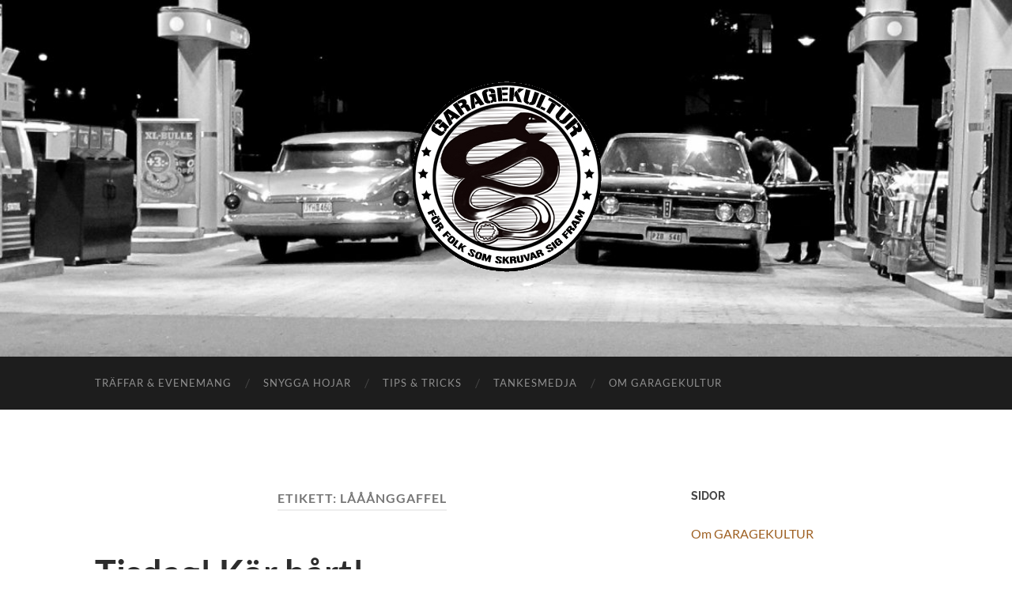

--- FILE ---
content_type: text/html; charset=UTF-8
request_url: https://www.garagekultur.se/tag/laaanggaffel/
body_size: 12554
content:
<!DOCTYPE html>

<html lang="sv-SE">

	<head>

		<meta http-equiv="content-type" content="text/html" charset="UTF-8" />
		<meta name="viewport" content="width=device-width, initial-scale=1.0" >

		<link rel="profile" href="http://gmpg.org/xfn/11">

		<title>lååånggaffel &#8211; Garagekultur</title>
<meta name='robots' content='max-image-preview:large' />
<link rel="alternate" type="application/rss+xml" title="Garagekultur &raquo; Webbflöde" href="https://www.garagekultur.se/feed/" />
<link rel="alternate" type="application/rss+xml" title="Garagekultur &raquo; Kommentarsflöde" href="https://www.garagekultur.se/comments/feed/" />
<link rel="alternate" type="application/rss+xml" title="Garagekultur &raquo; etikettflöde för lååånggaffel" href="https://www.garagekultur.se/tag/laaanggaffel/feed/" />
<style id='wp-img-auto-sizes-contain-inline-css' type='text/css'>
img:is([sizes=auto i],[sizes^="auto," i]){contain-intrinsic-size:3000px 1500px}
/*# sourceURL=wp-img-auto-sizes-contain-inline-css */
</style>
<style id='wp-emoji-styles-inline-css' type='text/css'>

	img.wp-smiley, img.emoji {
		display: inline !important;
		border: none !important;
		box-shadow: none !important;
		height: 1em !important;
		width: 1em !important;
		margin: 0 0.07em !important;
		vertical-align: -0.1em !important;
		background: none !important;
		padding: 0 !important;
	}
/*# sourceURL=wp-emoji-styles-inline-css */
</style>
<style id='wp-block-library-inline-css' type='text/css'>
:root{--wp-block-synced-color:#7a00df;--wp-block-synced-color--rgb:122,0,223;--wp-bound-block-color:var(--wp-block-synced-color);--wp-editor-canvas-background:#ddd;--wp-admin-theme-color:#007cba;--wp-admin-theme-color--rgb:0,124,186;--wp-admin-theme-color-darker-10:#006ba1;--wp-admin-theme-color-darker-10--rgb:0,107,160.5;--wp-admin-theme-color-darker-20:#005a87;--wp-admin-theme-color-darker-20--rgb:0,90,135;--wp-admin-border-width-focus:2px}@media (min-resolution:192dpi){:root{--wp-admin-border-width-focus:1.5px}}.wp-element-button{cursor:pointer}:root .has-very-light-gray-background-color{background-color:#eee}:root .has-very-dark-gray-background-color{background-color:#313131}:root .has-very-light-gray-color{color:#eee}:root .has-very-dark-gray-color{color:#313131}:root .has-vivid-green-cyan-to-vivid-cyan-blue-gradient-background{background:linear-gradient(135deg,#00d084,#0693e3)}:root .has-purple-crush-gradient-background{background:linear-gradient(135deg,#34e2e4,#4721fb 50%,#ab1dfe)}:root .has-hazy-dawn-gradient-background{background:linear-gradient(135deg,#faaca8,#dad0ec)}:root .has-subdued-olive-gradient-background{background:linear-gradient(135deg,#fafae1,#67a671)}:root .has-atomic-cream-gradient-background{background:linear-gradient(135deg,#fdd79a,#004a59)}:root .has-nightshade-gradient-background{background:linear-gradient(135deg,#330968,#31cdcf)}:root .has-midnight-gradient-background{background:linear-gradient(135deg,#020381,#2874fc)}:root{--wp--preset--font-size--normal:16px;--wp--preset--font-size--huge:42px}.has-regular-font-size{font-size:1em}.has-larger-font-size{font-size:2.625em}.has-normal-font-size{font-size:var(--wp--preset--font-size--normal)}.has-huge-font-size{font-size:var(--wp--preset--font-size--huge)}.has-text-align-center{text-align:center}.has-text-align-left{text-align:left}.has-text-align-right{text-align:right}.has-fit-text{white-space:nowrap!important}#end-resizable-editor-section{display:none}.aligncenter{clear:both}.items-justified-left{justify-content:flex-start}.items-justified-center{justify-content:center}.items-justified-right{justify-content:flex-end}.items-justified-space-between{justify-content:space-between}.screen-reader-text{border:0;clip-path:inset(50%);height:1px;margin:-1px;overflow:hidden;padding:0;position:absolute;width:1px;word-wrap:normal!important}.screen-reader-text:focus{background-color:#ddd;clip-path:none;color:#444;display:block;font-size:1em;height:auto;left:5px;line-height:normal;padding:15px 23px 14px;text-decoration:none;top:5px;width:auto;z-index:100000}html :where(.has-border-color){border-style:solid}html :where([style*=border-top-color]){border-top-style:solid}html :where([style*=border-right-color]){border-right-style:solid}html :where([style*=border-bottom-color]){border-bottom-style:solid}html :where([style*=border-left-color]){border-left-style:solid}html :where([style*=border-width]){border-style:solid}html :where([style*=border-top-width]){border-top-style:solid}html :where([style*=border-right-width]){border-right-style:solid}html :where([style*=border-bottom-width]){border-bottom-style:solid}html :where([style*=border-left-width]){border-left-style:solid}html :where(img[class*=wp-image-]){height:auto;max-width:100%}:where(figure){margin:0 0 1em}html :where(.is-position-sticky){--wp-admin--admin-bar--position-offset:var(--wp-admin--admin-bar--height,0px)}@media screen and (max-width:600px){html :where(.is-position-sticky){--wp-admin--admin-bar--position-offset:0px}}

/*# sourceURL=wp-block-library-inline-css */
</style><style id='wp-block-image-inline-css' type='text/css'>
.wp-block-image>a,.wp-block-image>figure>a{display:inline-block}.wp-block-image img{box-sizing:border-box;height:auto;max-width:100%;vertical-align:bottom}@media not (prefers-reduced-motion){.wp-block-image img.hide{visibility:hidden}.wp-block-image img.show{animation:show-content-image .4s}}.wp-block-image[style*=border-radius] img,.wp-block-image[style*=border-radius]>a{border-radius:inherit}.wp-block-image.has-custom-border img{box-sizing:border-box}.wp-block-image.aligncenter{text-align:center}.wp-block-image.alignfull>a,.wp-block-image.alignwide>a{width:100%}.wp-block-image.alignfull img,.wp-block-image.alignwide img{height:auto;width:100%}.wp-block-image .aligncenter,.wp-block-image .alignleft,.wp-block-image .alignright,.wp-block-image.aligncenter,.wp-block-image.alignleft,.wp-block-image.alignright{display:table}.wp-block-image .aligncenter>figcaption,.wp-block-image .alignleft>figcaption,.wp-block-image .alignright>figcaption,.wp-block-image.aligncenter>figcaption,.wp-block-image.alignleft>figcaption,.wp-block-image.alignright>figcaption{caption-side:bottom;display:table-caption}.wp-block-image .alignleft{float:left;margin:.5em 1em .5em 0}.wp-block-image .alignright{float:right;margin:.5em 0 .5em 1em}.wp-block-image .aligncenter{margin-left:auto;margin-right:auto}.wp-block-image :where(figcaption){margin-bottom:1em;margin-top:.5em}.wp-block-image.is-style-circle-mask img{border-radius:9999px}@supports ((-webkit-mask-image:none) or (mask-image:none)) or (-webkit-mask-image:none){.wp-block-image.is-style-circle-mask img{border-radius:0;-webkit-mask-image:url('data:image/svg+xml;utf8,<svg viewBox="0 0 100 100" xmlns="http://www.w3.org/2000/svg"><circle cx="50" cy="50" r="50"/></svg>');mask-image:url('data:image/svg+xml;utf8,<svg viewBox="0 0 100 100" xmlns="http://www.w3.org/2000/svg"><circle cx="50" cy="50" r="50"/></svg>');mask-mode:alpha;-webkit-mask-position:center;mask-position:center;-webkit-mask-repeat:no-repeat;mask-repeat:no-repeat;-webkit-mask-size:contain;mask-size:contain}}:root :where(.wp-block-image.is-style-rounded img,.wp-block-image .is-style-rounded img){border-radius:9999px}.wp-block-image figure{margin:0}.wp-lightbox-container{display:flex;flex-direction:column;position:relative}.wp-lightbox-container img{cursor:zoom-in}.wp-lightbox-container img:hover+button{opacity:1}.wp-lightbox-container button{align-items:center;backdrop-filter:blur(16px) saturate(180%);background-color:#5a5a5a40;border:none;border-radius:4px;cursor:zoom-in;display:flex;height:20px;justify-content:center;opacity:0;padding:0;position:absolute;right:16px;text-align:center;top:16px;width:20px;z-index:100}@media not (prefers-reduced-motion){.wp-lightbox-container button{transition:opacity .2s ease}}.wp-lightbox-container button:focus-visible{outline:3px auto #5a5a5a40;outline:3px auto -webkit-focus-ring-color;outline-offset:3px}.wp-lightbox-container button:hover{cursor:pointer;opacity:1}.wp-lightbox-container button:focus{opacity:1}.wp-lightbox-container button:focus,.wp-lightbox-container button:hover,.wp-lightbox-container button:not(:hover):not(:active):not(.has-background){background-color:#5a5a5a40;border:none}.wp-lightbox-overlay{box-sizing:border-box;cursor:zoom-out;height:100vh;left:0;overflow:hidden;position:fixed;top:0;visibility:hidden;width:100%;z-index:100000}.wp-lightbox-overlay .close-button{align-items:center;cursor:pointer;display:flex;justify-content:center;min-height:40px;min-width:40px;padding:0;position:absolute;right:calc(env(safe-area-inset-right) + 16px);top:calc(env(safe-area-inset-top) + 16px);z-index:5000000}.wp-lightbox-overlay .close-button:focus,.wp-lightbox-overlay .close-button:hover,.wp-lightbox-overlay .close-button:not(:hover):not(:active):not(.has-background){background:none;border:none}.wp-lightbox-overlay .lightbox-image-container{height:var(--wp--lightbox-container-height);left:50%;overflow:hidden;position:absolute;top:50%;transform:translate(-50%,-50%);transform-origin:top left;width:var(--wp--lightbox-container-width);z-index:9999999999}.wp-lightbox-overlay .wp-block-image{align-items:center;box-sizing:border-box;display:flex;height:100%;justify-content:center;margin:0;position:relative;transform-origin:0 0;width:100%;z-index:3000000}.wp-lightbox-overlay .wp-block-image img{height:var(--wp--lightbox-image-height);min-height:var(--wp--lightbox-image-height);min-width:var(--wp--lightbox-image-width);width:var(--wp--lightbox-image-width)}.wp-lightbox-overlay .wp-block-image figcaption{display:none}.wp-lightbox-overlay button{background:none;border:none}.wp-lightbox-overlay .scrim{background-color:#fff;height:100%;opacity:.9;position:absolute;width:100%;z-index:2000000}.wp-lightbox-overlay.active{visibility:visible}@media not (prefers-reduced-motion){.wp-lightbox-overlay.active{animation:turn-on-visibility .25s both}.wp-lightbox-overlay.active img{animation:turn-on-visibility .35s both}.wp-lightbox-overlay.show-closing-animation:not(.active){animation:turn-off-visibility .35s both}.wp-lightbox-overlay.show-closing-animation:not(.active) img{animation:turn-off-visibility .25s both}.wp-lightbox-overlay.zoom.active{animation:none;opacity:1;visibility:visible}.wp-lightbox-overlay.zoom.active .lightbox-image-container{animation:lightbox-zoom-in .4s}.wp-lightbox-overlay.zoom.active .lightbox-image-container img{animation:none}.wp-lightbox-overlay.zoom.active .scrim{animation:turn-on-visibility .4s forwards}.wp-lightbox-overlay.zoom.show-closing-animation:not(.active){animation:none}.wp-lightbox-overlay.zoom.show-closing-animation:not(.active) .lightbox-image-container{animation:lightbox-zoom-out .4s}.wp-lightbox-overlay.zoom.show-closing-animation:not(.active) .lightbox-image-container img{animation:none}.wp-lightbox-overlay.zoom.show-closing-animation:not(.active) .scrim{animation:turn-off-visibility .4s forwards}}@keyframes show-content-image{0%{visibility:hidden}99%{visibility:hidden}to{visibility:visible}}@keyframes turn-on-visibility{0%{opacity:0}to{opacity:1}}@keyframes turn-off-visibility{0%{opacity:1;visibility:visible}99%{opacity:0;visibility:visible}to{opacity:0;visibility:hidden}}@keyframes lightbox-zoom-in{0%{transform:translate(calc((-100vw + var(--wp--lightbox-scrollbar-width))/2 + var(--wp--lightbox-initial-left-position)),calc(-50vh + var(--wp--lightbox-initial-top-position))) scale(var(--wp--lightbox-scale))}to{transform:translate(-50%,-50%) scale(1)}}@keyframes lightbox-zoom-out{0%{transform:translate(-50%,-50%) scale(1);visibility:visible}99%{visibility:visible}to{transform:translate(calc((-100vw + var(--wp--lightbox-scrollbar-width))/2 + var(--wp--lightbox-initial-left-position)),calc(-50vh + var(--wp--lightbox-initial-top-position))) scale(var(--wp--lightbox-scale));visibility:hidden}}
/*# sourceURL=https://www.garagekultur.se/wp-includes/blocks/image/style.min.css */
</style>
<style id='wp-block-paragraph-inline-css' type='text/css'>
.is-small-text{font-size:.875em}.is-regular-text{font-size:1em}.is-large-text{font-size:2.25em}.is-larger-text{font-size:3em}.has-drop-cap:not(:focus):first-letter{float:left;font-size:8.4em;font-style:normal;font-weight:100;line-height:.68;margin:.05em .1em 0 0;text-transform:uppercase}body.rtl .has-drop-cap:not(:focus):first-letter{float:none;margin-left:.1em}p.has-drop-cap.has-background{overflow:hidden}:root :where(p.has-background){padding:1.25em 2.375em}:where(p.has-text-color:not(.has-link-color)) a{color:inherit}p.has-text-align-left[style*="writing-mode:vertical-lr"],p.has-text-align-right[style*="writing-mode:vertical-rl"]{rotate:180deg}
/*# sourceURL=https://www.garagekultur.se/wp-includes/blocks/paragraph/style.min.css */
</style>
<style id='global-styles-inline-css' type='text/css'>
:root{--wp--preset--aspect-ratio--square: 1;--wp--preset--aspect-ratio--4-3: 4/3;--wp--preset--aspect-ratio--3-4: 3/4;--wp--preset--aspect-ratio--3-2: 3/2;--wp--preset--aspect-ratio--2-3: 2/3;--wp--preset--aspect-ratio--16-9: 16/9;--wp--preset--aspect-ratio--9-16: 9/16;--wp--preset--color--black: #000000;--wp--preset--color--cyan-bluish-gray: #abb8c3;--wp--preset--color--white: #fff;--wp--preset--color--pale-pink: #f78da7;--wp--preset--color--vivid-red: #cf2e2e;--wp--preset--color--luminous-vivid-orange: #ff6900;--wp--preset--color--luminous-vivid-amber: #fcb900;--wp--preset--color--light-green-cyan: #7bdcb5;--wp--preset--color--vivid-green-cyan: #00d084;--wp--preset--color--pale-cyan-blue: #8ed1fc;--wp--preset--color--vivid-cyan-blue: #0693e3;--wp--preset--color--vivid-purple: #9b51e0;--wp--preset--color--accent: #9e6022;--wp--preset--color--dark-gray: #444;--wp--preset--color--medium-gray: #666;--wp--preset--color--light-gray: #888;--wp--preset--gradient--vivid-cyan-blue-to-vivid-purple: linear-gradient(135deg,rgb(6,147,227) 0%,rgb(155,81,224) 100%);--wp--preset--gradient--light-green-cyan-to-vivid-green-cyan: linear-gradient(135deg,rgb(122,220,180) 0%,rgb(0,208,130) 100%);--wp--preset--gradient--luminous-vivid-amber-to-luminous-vivid-orange: linear-gradient(135deg,rgb(252,185,0) 0%,rgb(255,105,0) 100%);--wp--preset--gradient--luminous-vivid-orange-to-vivid-red: linear-gradient(135deg,rgb(255,105,0) 0%,rgb(207,46,46) 100%);--wp--preset--gradient--very-light-gray-to-cyan-bluish-gray: linear-gradient(135deg,rgb(238,238,238) 0%,rgb(169,184,195) 100%);--wp--preset--gradient--cool-to-warm-spectrum: linear-gradient(135deg,rgb(74,234,220) 0%,rgb(151,120,209) 20%,rgb(207,42,186) 40%,rgb(238,44,130) 60%,rgb(251,105,98) 80%,rgb(254,248,76) 100%);--wp--preset--gradient--blush-light-purple: linear-gradient(135deg,rgb(255,206,236) 0%,rgb(152,150,240) 100%);--wp--preset--gradient--blush-bordeaux: linear-gradient(135deg,rgb(254,205,165) 0%,rgb(254,45,45) 50%,rgb(107,0,62) 100%);--wp--preset--gradient--luminous-dusk: linear-gradient(135deg,rgb(255,203,112) 0%,rgb(199,81,192) 50%,rgb(65,88,208) 100%);--wp--preset--gradient--pale-ocean: linear-gradient(135deg,rgb(255,245,203) 0%,rgb(182,227,212) 50%,rgb(51,167,181) 100%);--wp--preset--gradient--electric-grass: linear-gradient(135deg,rgb(202,248,128) 0%,rgb(113,206,126) 100%);--wp--preset--gradient--midnight: linear-gradient(135deg,rgb(2,3,129) 0%,rgb(40,116,252) 100%);--wp--preset--font-size--small: 16px;--wp--preset--font-size--medium: 20px;--wp--preset--font-size--large: 24px;--wp--preset--font-size--x-large: 42px;--wp--preset--font-size--regular: 19px;--wp--preset--font-size--larger: 32px;--wp--preset--spacing--20: 0.44rem;--wp--preset--spacing--30: 0.67rem;--wp--preset--spacing--40: 1rem;--wp--preset--spacing--50: 1.5rem;--wp--preset--spacing--60: 2.25rem;--wp--preset--spacing--70: 3.38rem;--wp--preset--spacing--80: 5.06rem;--wp--preset--shadow--natural: 6px 6px 9px rgba(0, 0, 0, 0.2);--wp--preset--shadow--deep: 12px 12px 50px rgba(0, 0, 0, 0.4);--wp--preset--shadow--sharp: 6px 6px 0px rgba(0, 0, 0, 0.2);--wp--preset--shadow--outlined: 6px 6px 0px -3px rgb(255, 255, 255), 6px 6px rgb(0, 0, 0);--wp--preset--shadow--crisp: 6px 6px 0px rgb(0, 0, 0);}:where(.is-layout-flex){gap: 0.5em;}:where(.is-layout-grid){gap: 0.5em;}body .is-layout-flex{display: flex;}.is-layout-flex{flex-wrap: wrap;align-items: center;}.is-layout-flex > :is(*, div){margin: 0;}body .is-layout-grid{display: grid;}.is-layout-grid > :is(*, div){margin: 0;}:where(.wp-block-columns.is-layout-flex){gap: 2em;}:where(.wp-block-columns.is-layout-grid){gap: 2em;}:where(.wp-block-post-template.is-layout-flex){gap: 1.25em;}:where(.wp-block-post-template.is-layout-grid){gap: 1.25em;}.has-black-color{color: var(--wp--preset--color--black) !important;}.has-cyan-bluish-gray-color{color: var(--wp--preset--color--cyan-bluish-gray) !important;}.has-white-color{color: var(--wp--preset--color--white) !important;}.has-pale-pink-color{color: var(--wp--preset--color--pale-pink) !important;}.has-vivid-red-color{color: var(--wp--preset--color--vivid-red) !important;}.has-luminous-vivid-orange-color{color: var(--wp--preset--color--luminous-vivid-orange) !important;}.has-luminous-vivid-amber-color{color: var(--wp--preset--color--luminous-vivid-amber) !important;}.has-light-green-cyan-color{color: var(--wp--preset--color--light-green-cyan) !important;}.has-vivid-green-cyan-color{color: var(--wp--preset--color--vivid-green-cyan) !important;}.has-pale-cyan-blue-color{color: var(--wp--preset--color--pale-cyan-blue) !important;}.has-vivid-cyan-blue-color{color: var(--wp--preset--color--vivid-cyan-blue) !important;}.has-vivid-purple-color{color: var(--wp--preset--color--vivid-purple) !important;}.has-black-background-color{background-color: var(--wp--preset--color--black) !important;}.has-cyan-bluish-gray-background-color{background-color: var(--wp--preset--color--cyan-bluish-gray) !important;}.has-white-background-color{background-color: var(--wp--preset--color--white) !important;}.has-pale-pink-background-color{background-color: var(--wp--preset--color--pale-pink) !important;}.has-vivid-red-background-color{background-color: var(--wp--preset--color--vivid-red) !important;}.has-luminous-vivid-orange-background-color{background-color: var(--wp--preset--color--luminous-vivid-orange) !important;}.has-luminous-vivid-amber-background-color{background-color: var(--wp--preset--color--luminous-vivid-amber) !important;}.has-light-green-cyan-background-color{background-color: var(--wp--preset--color--light-green-cyan) !important;}.has-vivid-green-cyan-background-color{background-color: var(--wp--preset--color--vivid-green-cyan) !important;}.has-pale-cyan-blue-background-color{background-color: var(--wp--preset--color--pale-cyan-blue) !important;}.has-vivid-cyan-blue-background-color{background-color: var(--wp--preset--color--vivid-cyan-blue) !important;}.has-vivid-purple-background-color{background-color: var(--wp--preset--color--vivid-purple) !important;}.has-black-border-color{border-color: var(--wp--preset--color--black) !important;}.has-cyan-bluish-gray-border-color{border-color: var(--wp--preset--color--cyan-bluish-gray) !important;}.has-white-border-color{border-color: var(--wp--preset--color--white) !important;}.has-pale-pink-border-color{border-color: var(--wp--preset--color--pale-pink) !important;}.has-vivid-red-border-color{border-color: var(--wp--preset--color--vivid-red) !important;}.has-luminous-vivid-orange-border-color{border-color: var(--wp--preset--color--luminous-vivid-orange) !important;}.has-luminous-vivid-amber-border-color{border-color: var(--wp--preset--color--luminous-vivid-amber) !important;}.has-light-green-cyan-border-color{border-color: var(--wp--preset--color--light-green-cyan) !important;}.has-vivid-green-cyan-border-color{border-color: var(--wp--preset--color--vivid-green-cyan) !important;}.has-pale-cyan-blue-border-color{border-color: var(--wp--preset--color--pale-cyan-blue) !important;}.has-vivid-cyan-blue-border-color{border-color: var(--wp--preset--color--vivid-cyan-blue) !important;}.has-vivid-purple-border-color{border-color: var(--wp--preset--color--vivid-purple) !important;}.has-vivid-cyan-blue-to-vivid-purple-gradient-background{background: var(--wp--preset--gradient--vivid-cyan-blue-to-vivid-purple) !important;}.has-light-green-cyan-to-vivid-green-cyan-gradient-background{background: var(--wp--preset--gradient--light-green-cyan-to-vivid-green-cyan) !important;}.has-luminous-vivid-amber-to-luminous-vivid-orange-gradient-background{background: var(--wp--preset--gradient--luminous-vivid-amber-to-luminous-vivid-orange) !important;}.has-luminous-vivid-orange-to-vivid-red-gradient-background{background: var(--wp--preset--gradient--luminous-vivid-orange-to-vivid-red) !important;}.has-very-light-gray-to-cyan-bluish-gray-gradient-background{background: var(--wp--preset--gradient--very-light-gray-to-cyan-bluish-gray) !important;}.has-cool-to-warm-spectrum-gradient-background{background: var(--wp--preset--gradient--cool-to-warm-spectrum) !important;}.has-blush-light-purple-gradient-background{background: var(--wp--preset--gradient--blush-light-purple) !important;}.has-blush-bordeaux-gradient-background{background: var(--wp--preset--gradient--blush-bordeaux) !important;}.has-luminous-dusk-gradient-background{background: var(--wp--preset--gradient--luminous-dusk) !important;}.has-pale-ocean-gradient-background{background: var(--wp--preset--gradient--pale-ocean) !important;}.has-electric-grass-gradient-background{background: var(--wp--preset--gradient--electric-grass) !important;}.has-midnight-gradient-background{background: var(--wp--preset--gradient--midnight) !important;}.has-small-font-size{font-size: var(--wp--preset--font-size--small) !important;}.has-medium-font-size{font-size: var(--wp--preset--font-size--medium) !important;}.has-large-font-size{font-size: var(--wp--preset--font-size--large) !important;}.has-x-large-font-size{font-size: var(--wp--preset--font-size--x-large) !important;}
/*# sourceURL=global-styles-inline-css */
</style>

<style id='classic-theme-styles-inline-css' type='text/css'>
/*! This file is auto-generated */
.wp-block-button__link{color:#fff;background-color:#32373c;border-radius:9999px;box-shadow:none;text-decoration:none;padding:calc(.667em + 2px) calc(1.333em + 2px);font-size:1.125em}.wp-block-file__button{background:#32373c;color:#fff;text-decoration:none}
/*# sourceURL=/wp-includes/css/classic-themes.min.css */
</style>
<link rel='stylesheet' id='hemingway_googleFonts-css' href='https://www.garagekultur.se/wp-content/themes/hemingway/assets/css/fonts.css' type='text/css' media='all' />
<link rel='stylesheet' id='hemingway_style-css' href='https://www.garagekultur.se/wp-content/themes/hemingway/style.css?ver=2.3.2' type='text/css' media='all' />
<script type="text/javascript" async src="https://www.garagekultur.se/wp-content/plugins/burst-statistics/assets/js/timeme/timeme.min.js?ver=1765360066" id="burst-timeme-js"></script>
<script type="text/javascript" id="burst-js-extra">
/* <![CDATA[ */
var burst = {"tracking":{"isInitialHit":true,"lastUpdateTimestamp":0,"beacon_url":"https://www.garagekultur.se/wp-content/plugins/burst-statistics/endpoint.php","ajaxUrl":"https://www.garagekultur.se/wp-admin/admin-ajax.php"},"options":{"cookieless":0,"pageUrl":"https://www.garagekultur.se/2019/02/19/tisdag-kor-hart/","beacon_enabled":1,"do_not_track":0,"enable_turbo_mode":0,"track_url_change":0,"cookie_retention_days":30,"debug":0},"goals":{"completed":[],"scriptUrl":"https://www.garagekultur.se/wp-content/plugins/burst-statistics/assets/js/build/burst-goals.js?v=1765360065","active":[]},"cache":{"uid":null,"fingerprint":null,"isUserAgent":null,"isDoNotTrack":null,"useCookies":null}};
//# sourceURL=burst-js-extra
/* ]]> */
</script>
<script type="text/javascript" async src="https://www.garagekultur.se/wp-content/plugins/burst-statistics/assets/js/build/burst.min.js?ver=1765360065" id="burst-js"></script>
<script type="text/javascript" src="https://www.garagekultur.se/wp-includes/js/jquery/jquery.min.js?ver=3.7.1" id="jquery-core-js"></script>
<script type="text/javascript" src="https://www.garagekultur.se/wp-includes/js/jquery/jquery-migrate.min.js?ver=3.4.1" id="jquery-migrate-js"></script>
<link rel="https://api.w.org/" href="https://www.garagekultur.se/wp-json/" /><link rel="alternate" title="JSON" type="application/json" href="https://www.garagekultur.se/wp-json/wp/v2/tags/267" /><link rel="EditURI" type="application/rsd+xml" title="RSD" href="https://www.garagekultur.se/xmlrpc.php?rsd" />
<meta name="generator" content="WordPress 6.9" />
<style type="text/css"><!-- Customizer CSS -->::selection { background-color: #9e6022; }.featured-media .sticky-post { background-color: #9e6022; }fieldset legend { background-color: #9e6022; }:root .has-accent-background-color { background-color: #9e6022; }button:hover { background-color: #9e6022; }.button:hover { background-color: #9e6022; }.faux-button:hover { background-color: #9e6022; }a.more-link:hover { background-color: #9e6022; }.wp-block-button__link:hover { background-color: #9e6022; }.is-style-outline .wp-block-button__link.has-accent-color:hover { background-color: #9e6022; }.wp-block-file__button:hover { background-color: #9e6022; }input[type="button"]:hover { background-color: #9e6022; }input[type="reset"]:hover { background-color: #9e6022; }input[type="submit"]:hover { background-color: #9e6022; }.post-tags a:hover { background-color: #9e6022; }.content #respond input[type="submit"]:hover { background-color: #9e6022; }.search-form .search-submit { background-color: #9e6022; }.sidebar .tagcloud a:hover { background-color: #9e6022; }.footer .tagcloud a:hover { background-color: #9e6022; }.is-style-outline .wp-block-button__link.has-accent-color:hover { border-color: #9e6022; }.post-tags a:hover:after { border-right-color: #9e6022; }a { color: #9e6022; }.blog-title a:hover { color: #9e6022; }.blog-menu a:hover { color: #9e6022; }.post-title a:hover { color: #9e6022; }.post-meta a:hover { color: #9e6022; }.blog .format-quote blockquote cite a:hover { color: #9e6022; }:root .has-accent-color { color: #9e6022; }.post-categories a { color: #9e6022; }.post-categories a:hover { color: #9e6022; }.post-nav a:hover { color: #9e6022; }.archive-nav a:hover { color: #9e6022; }.comment-meta-content cite a:hover { color: #9e6022; }.comment-meta-content p a:hover { color: #9e6022; }.comment-actions a:hover { color: #9e6022; }#cancel-comment-reply-link { color: #9e6022; }#cancel-comment-reply-link:hover { color: #9e6022; }.widget-title a { color: #9e6022; }.widget-title a:hover { color: #9e6022; }.widget_text a { color: #9e6022; }.widget_text a:hover { color: #9e6022; }.widget_rss a { color: #9e6022; }.widget_rss a:hover { color: #9e6022; }.widget_archive a { color: #9e6022; }.widget_archive a:hover { color: #9e6022; }.widget_meta a { color: #9e6022; }.widget_meta a:hover { color: #9e6022; }.widget_recent_comments a { color: #9e6022; }.widget_recent_comments a:hover { color: #9e6022; }.widget_pages a { color: #9e6022; }.widget_pages a:hover { color: #9e6022; }.widget_links a { color: #9e6022; }.widget_links a:hover { color: #9e6022; }.widget_recent_entries a { color: #9e6022; }.widget_recent_entries a:hover { color: #9e6022; }.widget_categories a { color: #9e6022; }.widget_categories a:hover { color: #9e6022; }#wp-calendar a { color: #9e6022; }#wp-calendar a:hover { color: #9e6022; }#wp-calendar tfoot a:hover { color: #9e6022; }.wp-calendar-nav a:hover { color: #9e6022; }.widgetmore a { color: #9e6022; }.widgetmore a:hover { color: #9e6022; }</style><!-- /Customizer CSS --><link rel="icon" href="https://www.garagekultur.se/wp-content/uploads/webb-3-logga-2017-100x100.jpg" sizes="32x32" />
<link rel="icon" href="https://www.garagekultur.se/wp-content/uploads/webb-3-logga-2017.jpg" sizes="192x192" />
<link rel="apple-touch-icon" href="https://www.garagekultur.se/wp-content/uploads/webb-3-logga-2017.jpg" />
<meta name="msapplication-TileImage" content="https://www.garagekultur.se/wp-content/uploads/webb-3-logga-2017.jpg" />

	</head>
	
	<body class="archive tag tag-laaanggaffel tag-267 wp-theme-hemingway" data-burst_id="267" data-burst_type="tag">

		
		<a class="skip-link button" href="#site-content">Hoppa till innehållet</a>
	
		<div class="big-wrapper">
	
			<div class="header-cover section bg-dark-light no-padding">

						
				<div class="header section" style="background-image: url( https://www.garagekultur.se/wp-content/uploads/cropped-mack-tidaholm.jpg );">
							
					<div class="header-inner section-inner">
					
												
							<div class="blog-logo">
							
						        <a href="https://www.garagekultur.se/" rel="home">
						        	<img src="http://www.garagekultur.se/wp-content/uploads/webb-4-logga-2019.gif" />
																			<span class="screen-reader-text">Garagekultur</span>
															        </a>
						        
						    </div><!-- .blog-logo -->
					
															
					</div><!-- .header-inner -->
								
				</div><!-- .header -->
			
			</div><!-- .bg-dark -->
			
			<div class="navigation section no-padding bg-dark">
			
				<div class="navigation-inner section-inner group">
				
					<div class="toggle-container section-inner hidden">
			
						<button type="button" class="nav-toggle toggle">
							<div class="bar"></div>
							<div class="bar"></div>
							<div class="bar"></div>
							<span class="screen-reader-text">Slå på/av mobilmeny</span>
						</button>
						
						<button type="button" class="search-toggle toggle">
							<div class="metal"></div>
							<div class="glass"></div>
							<div class="handle"></div>
							<span class="screen-reader-text">Slå på/av sökfält</span>
						</button>
											
					</div><!-- .toggle-container -->
					
					<div class="blog-search hidden">
						<form role="search" method="get" class="search-form" action="https://www.garagekultur.se/">
				<label>
					<span class="screen-reader-text">Sök efter:</span>
					<input type="search" class="search-field" placeholder="Sök …" value="" name="s" />
				</label>
				<input type="submit" class="search-submit" value="Sök" />
			</form>					</div><!-- .blog-search -->
				
					<ul class="blog-menu">
						<li id="menu-item-938" class="menu-item menu-item-type-taxonomy menu-item-object-category menu-item-938"><a href="https://www.garagekultur.se/category/hojtraffar-och-andra-evenemang/">Träffar &amp; Evenemang</a></li>
<li id="menu-item-939" class="menu-item menu-item-type-taxonomy menu-item-object-category menu-item-939"><a href="https://www.garagekultur.se/category/snygga-hojar/">Snygga hojar</a></li>
<li id="menu-item-8159" class="menu-item menu-item-type-taxonomy menu-item-object-category menu-item-8159"><a href="https://www.garagekultur.se/category/tips-tricks/">Tips &amp; Tricks</a></li>
<li id="menu-item-6687" class="menu-item menu-item-type-taxonomy menu-item-object-category menu-item-6687"><a href="https://www.garagekultur.se/category/fria-funderingar/">Tankesmedja</a></li>
<li id="menu-item-6639" class="menu-item menu-item-type-post_type menu-item-object-page menu-item-6639"><a href="https://www.garagekultur.se/om/">Om GARAGEKULTUR</a></li>
					 </ul><!-- .blog-menu -->
					 
					 <ul class="mobile-menu">
					
						<li class="menu-item menu-item-type-taxonomy menu-item-object-category menu-item-938"><a href="https://www.garagekultur.se/category/hojtraffar-och-andra-evenemang/">Träffar &amp; Evenemang</a></li>
<li class="menu-item menu-item-type-taxonomy menu-item-object-category menu-item-939"><a href="https://www.garagekultur.se/category/snygga-hojar/">Snygga hojar</a></li>
<li class="menu-item menu-item-type-taxonomy menu-item-object-category menu-item-8159"><a href="https://www.garagekultur.se/category/tips-tricks/">Tips &amp; Tricks</a></li>
<li class="menu-item menu-item-type-taxonomy menu-item-object-category menu-item-6687"><a href="https://www.garagekultur.se/category/fria-funderingar/">Tankesmedja</a></li>
<li class="menu-item menu-item-type-post_type menu-item-object-page menu-item-6639"><a href="https://www.garagekultur.se/om/">Om GARAGEKULTUR</a></li>
						
					 </ul><!-- .mobile-menu -->
				 
				</div><!-- .navigation-inner -->
				
			</div><!-- .navigation -->
<main class="wrapper section-inner group" id="site-content">

	<div class="content left">
		
		<div class="posts">

			
				<header class="archive-header">

											<h1 class="archive-title">Etikett: <span>lååånggaffel</span></h1>
					
										
				</header><!-- .archive-header -->

				<article id="post-6609" class="post-6609 post type-post status-publish format-standard hentry category-drommar category-garagebocker category-stilguide tag-carolyn-jones tag-chopper tag-chopper-special tag-highway-to-hell tag-laaanggaffel tag-morticia-addams post-preview">

	<div class="post-header">

		
					
				<h2 class="post-title entry-title">
											<a href="https://www.garagekultur.se/2019/02/19/tisdag-kor-hart/" rel="bookmark">Tisdag! Kör hårt!</a>
									</h2>

							
			<div class="post-meta">
			
				<span class="post-date"><a href="https://www.garagekultur.se/2019/02/19/tisdag-kor-hart/">19 februari 2019</a></span>
				
				<span class="date-sep"> / </span>
					
				<span class="post-author"><a href="https://www.garagekultur.se/author/happytriumph/" title="Inlägg av Janne" rel="author">Janne</a></span>

								
														
			</div><!-- .post-meta -->

					
	</div><!-- .post-header -->
																					
	<div class="post-content entry-content">
	
		
<figure class="wp-block-image"><img fetchpriority="high" decoding="async" width="480" height="640" src="http://www.garagekultur.se/wp-content/uploads/morticia-addams-chopper.jpg" alt="" class="wp-image-6610" srcset="https://www.garagekultur.se/wp-content/uploads/morticia-addams-chopper.jpg 480w, https://www.garagekultur.se/wp-content/uploads/morticia-addams-chopper-225x300.jpg 225w" sizes="(max-width: 480px) 100vw, 480px" /></figure>



<p>Tisdagskvällar är lika med meckarkvällar. Det har blivit omslag i vädret. Plusgrader. Takdropp. Snön smälter redan. Det är dags att hoppa ur soffan, slänga TV-guiden från 1964, även om den har ett gudomligt fint omslag, och sätta fart mot garaget. Där står det en Triumph Chopper från 1964, som kräver att bli ompysslad, älskad och omsorgsfullt vårdad.</p>



<p>Fast med tanke på att han inte vill släppa taget om en del fastrostade bultar, kan han riskera att hamna i en vårdkö. Det har jag hotat med iallafall. vi får se om det tar skruv och han tar reson.</p>



<p></p>
							
	</div><!-- .post-content -->
				
	
</article><!-- .post -->
		</div><!-- .posts -->
		
					
	</div><!-- .content.left -->
		
	
	<div class="sidebar right" role="complementary">
		<div id="pages-5" class="widget widget_pages"><div class="widget-content"><h3 class="widget-title">Sidor</h3>
			<ul>
				<li class="page_item page-item-79"><a href="https://www.garagekultur.se/om/">Om GARAGEKULTUR</a></li>
			</ul>

			</div></div>
		<div id="recent-posts-4" class="widget widget_recent_entries"><div class="widget-content">
		<h3 class="widget-title">Senaste inläggen</h3>
		<ul>
											<li>
					<a href="https://www.garagekultur.se/2025/11/25/dags-att-styra-upp/">Dags att styra upp</a>
									</li>
											<li>
					<a href="https://www.garagekultur.se/2025/11/16/ful-men-kul/">Ful men kul</a>
									</li>
											<li>
					<a href="https://www.garagekultur.se/2025/11/14/pa-sparet-pa-taget/">På Spåret &#8211; På Tåget</a>
									</li>
											<li>
					<a href="https://www.garagekultur.se/2025/11/04/aka-tunnelbana/">Åka tunnelbana</a>
									</li>
											<li>
					<a href="https://www.garagekultur.se/2025/08/25/det-ljuva-depalivet/">Det ljuva depålivet</a>
									</li>
					</ul>

		</div></div><div id="categories-259890292" class="widget widget_categories"><div class="widget-content"><h3 class="widget-title">Kategorier</h3><form action="https://www.garagekultur.se" method="get"><label class="screen-reader-text" for="cat">Kategorier</label><select  name='cat' id='cat' class='postform'>
	<option value='-1'>Välj kategori</option>
	<option class="level-0" value="157">Åsiktsregistrering&nbsp;&nbsp;(18)</option>
	<option class="level-0" value="114">Äventyrshoj&nbsp;&nbsp;(56)</option>
	<option class="level-0" value="209">Drömmar&nbsp;&nbsp;(18)</option>
	<option class="level-0" value="156">Dumheter&nbsp;&nbsp;(1)</option>
	<option class="level-0" value="216">Ekonomisk teori&nbsp;&nbsp;(6)</option>
	<option class="level-0" value="8">Garageböcker&nbsp;&nbsp;(17)</option>
	<option class="level-0" value="83">Garagemode&nbsp;&nbsp;(12)</option>
	<option class="level-0" value="19">Garagemusik&nbsp;&nbsp;(12)</option>
	<option class="level-0" value="30">Hemma i andras garage&nbsp;&nbsp;(23)</option>
	<option class="level-0" value="194">Hojtur&nbsp;&nbsp;(19)</option>
	<option class="level-0" value="214">Hoppsan&nbsp;&nbsp;(7)</option>
	<option class="level-0" value="158">Konspirationsteorier&nbsp;&nbsp;(5)</option>
	<option class="level-0" value="386">Konst&nbsp;&nbsp;(2)</option>
	<option class="level-0" value="7">Kustom Kars&nbsp;&nbsp;(4)</option>
	<option class="level-0" value="210">Längtan&nbsp;&nbsp;(10)</option>
	<option class="level-0" value="122">Läsarnas hojar&nbsp;&nbsp;(10)</option>
	<option class="level-0" value="117">Mat &amp; Dryck&nbsp;&nbsp;(18)</option>
	<option class="level-0" value="376">Motstånd&nbsp;&nbsp;(4)</option>
	<option class="level-0" value="212">Nostalgitripp&nbsp;&nbsp;(6)</option>
	<option class="level-0" value="18">Projekthoj BSA B33&nbsp;&nbsp;(13)</option>
	<option class="level-0" value="10">Racing&nbsp;&nbsp;(16)</option>
	<option class="level-0" value="58">Resor&nbsp;&nbsp;(28)</option>
	<option class="level-0" value="5">Roadmovies&nbsp;&nbsp;(13)</option>
	<option class="level-0" value="38">Roliga skyltar&nbsp;&nbsp;(4)</option>
	<option class="level-0" value="213">Säkerhet på väg&nbsp;&nbsp;(2)</option>
	<option class="level-0" value="152">Skräck&nbsp;&nbsp;(5)</option>
	<option class="level-0" value="9">Snygga hojar&nbsp;&nbsp;(86)</option>
	<option class="level-0" value="14">Stilguide&nbsp;&nbsp;(82)</option>
	<option class="level-0" value="37">Tankesmedja&nbsp;&nbsp;(162)</option>
	<option class="level-0" value="71">Tävling&nbsp;&nbsp;(1)</option>
	<option class="level-0" value="211">Till Salu&nbsp;&nbsp;(1)</option>
	<option class="level-0" value="31">Tips &amp; Tricks&nbsp;&nbsp;(81)</option>
	<option class="level-0" value="6">Träffar &amp; Evenemang&nbsp;&nbsp;(177)</option>
	<option class="level-0" value="204">Triumph Chopper&nbsp;&nbsp;(41)</option>
	<option class="level-0" value="219">Trivsel&nbsp;&nbsp;(63)</option>
	<option class="level-0" value="1">Uncategorized&nbsp;&nbsp;(11)</option>
	<option class="level-0" value="66">Video&nbsp;&nbsp;(26)</option>
</select>
</form><script type="text/javascript">
/* <![CDATA[ */

( ( dropdownId ) => {
	const dropdown = document.getElementById( dropdownId );
	function onSelectChange() {
		setTimeout( () => {
			if ( 'escape' === dropdown.dataset.lastkey ) {
				return;
			}
			if ( dropdown.value && parseInt( dropdown.value ) > 0 && dropdown instanceof HTMLSelectElement ) {
				dropdown.parentElement.submit();
			}
		}, 250 );
	}
	function onKeyUp( event ) {
		if ( 'Escape' === event.key ) {
			dropdown.dataset.lastkey = 'escape';
		} else {
			delete dropdown.dataset.lastkey;
		}
	}
	function onClick() {
		delete dropdown.dataset.lastkey;
	}
	dropdown.addEventListener( 'keyup', onKeyUp );
	dropdown.addEventListener( 'click', onClick );
	dropdown.addEventListener( 'change', onSelectChange );
})( "cat" );

//# sourceURL=WP_Widget_Categories%3A%3Awidget
/* ]]> */
</script>
</div></div><div id="search-3" class="widget widget_search"><div class="widget-content"><form role="search" method="get" class="search-form" action="https://www.garagekultur.se/">
				<label>
					<span class="screen-reader-text">Sök efter:</span>
					<input type="search" class="search-field" placeholder="Sök …" value="" name="s" />
				</label>
				<input type="submit" class="search-submit" value="Sök" />
			</form></div></div><div id="archives-3" class="widget widget_archive"><div class="widget-content"><h3 class="widget-title">Äldre inlägg</h3>
			<ul>
					<li><a href='https://www.garagekultur.se/2025/11/'>november 2025</a>&nbsp;(4)</li>
	<li><a href='https://www.garagekultur.se/2025/08/'>augusti 2025</a>&nbsp;(2)</li>
	<li><a href='https://www.garagekultur.se/2025/07/'>juli 2025</a>&nbsp;(3)</li>
	<li><a href='https://www.garagekultur.se/2025/06/'>juni 2025</a>&nbsp;(2)</li>
	<li><a href='https://www.garagekultur.se/2025/05/'>maj 2025</a>&nbsp;(3)</li>
	<li><a href='https://www.garagekultur.se/2025/04/'>april 2025</a>&nbsp;(3)</li>
	<li><a href='https://www.garagekultur.se/2025/03/'>mars 2025</a>&nbsp;(5)</li>
	<li><a href='https://www.garagekultur.se/2025/02/'>februari 2025</a>&nbsp;(4)</li>
	<li><a href='https://www.garagekultur.se/2025/01/'>januari 2025</a>&nbsp;(5)</li>
	<li><a href='https://www.garagekultur.se/2024/12/'>december 2024</a>&nbsp;(4)</li>
	<li><a href='https://www.garagekultur.se/2024/11/'>november 2024</a>&nbsp;(4)</li>
	<li><a href='https://www.garagekultur.se/2024/10/'>oktober 2024</a>&nbsp;(5)</li>
	<li><a href='https://www.garagekultur.se/2024/08/'>augusti 2024</a>&nbsp;(1)</li>
	<li><a href='https://www.garagekultur.se/2024/07/'>juli 2024</a>&nbsp;(4)</li>
	<li><a href='https://www.garagekultur.se/2024/06/'>juni 2024</a>&nbsp;(2)</li>
	<li><a href='https://www.garagekultur.se/2024/05/'>maj 2024</a>&nbsp;(1)</li>
	<li><a href='https://www.garagekultur.se/2024/04/'>april 2024</a>&nbsp;(3)</li>
	<li><a href='https://www.garagekultur.se/2024/03/'>mars 2024</a>&nbsp;(7)</li>
	<li><a href='https://www.garagekultur.se/2024/02/'>februari 2024</a>&nbsp;(3)</li>
	<li><a href='https://www.garagekultur.se/2024/01/'>januari 2024</a>&nbsp;(6)</li>
	<li><a href='https://www.garagekultur.se/2023/12/'>december 2023</a>&nbsp;(3)</li>
	<li><a href='https://www.garagekultur.se/2023/11/'>november 2023</a>&nbsp;(2)</li>
	<li><a href='https://www.garagekultur.se/2023/10/'>oktober 2023</a>&nbsp;(3)</li>
	<li><a href='https://www.garagekultur.se/2023/09/'>september 2023</a>&nbsp;(2)</li>
	<li><a href='https://www.garagekultur.se/2023/07/'>juli 2023</a>&nbsp;(2)</li>
	<li><a href='https://www.garagekultur.se/2023/05/'>maj 2023</a>&nbsp;(1)</li>
	<li><a href='https://www.garagekultur.se/2023/04/'>april 2023</a>&nbsp;(4)</li>
	<li><a href='https://www.garagekultur.se/2023/03/'>mars 2023</a>&nbsp;(3)</li>
	<li><a href='https://www.garagekultur.se/2023/02/'>februari 2023</a>&nbsp;(2)</li>
	<li><a href='https://www.garagekultur.se/2023/01/'>januari 2023</a>&nbsp;(2)</li>
	<li><a href='https://www.garagekultur.se/2022/11/'>november 2022</a>&nbsp;(3)</li>
	<li><a href='https://www.garagekultur.se/2022/10/'>oktober 2022</a>&nbsp;(2)</li>
	<li><a href='https://www.garagekultur.se/2022/07/'>juli 2022</a>&nbsp;(5)</li>
	<li><a href='https://www.garagekultur.se/2022/06/'>juni 2022</a>&nbsp;(1)</li>
	<li><a href='https://www.garagekultur.se/2022/05/'>maj 2022</a>&nbsp;(1)</li>
	<li><a href='https://www.garagekultur.se/2022/04/'>april 2022</a>&nbsp;(3)</li>
	<li><a href='https://www.garagekultur.se/2022/03/'>mars 2022</a>&nbsp;(1)</li>
	<li><a href='https://www.garagekultur.se/2022/02/'>februari 2022</a>&nbsp;(5)</li>
	<li><a href='https://www.garagekultur.se/2022/01/'>januari 2022</a>&nbsp;(1)</li>
	<li><a href='https://www.garagekultur.se/2021/12/'>december 2021</a>&nbsp;(1)</li>
	<li><a href='https://www.garagekultur.se/2021/11/'>november 2021</a>&nbsp;(1)</li>
	<li><a href='https://www.garagekultur.se/2021/08/'>augusti 2021</a>&nbsp;(1)</li>
	<li><a href='https://www.garagekultur.se/2021/07/'>juli 2021</a>&nbsp;(3)</li>
	<li><a href='https://www.garagekultur.se/2021/05/'>maj 2021</a>&nbsp;(1)</li>
	<li><a href='https://www.garagekultur.se/2021/01/'>januari 2021</a>&nbsp;(1)</li>
	<li><a href='https://www.garagekultur.se/2020/12/'>december 2020</a>&nbsp;(1)</li>
	<li><a href='https://www.garagekultur.se/2020/08/'>augusti 2020</a>&nbsp;(1)</li>
	<li><a href='https://www.garagekultur.se/2020/07/'>juli 2020</a>&nbsp;(2)</li>
	<li><a href='https://www.garagekultur.se/2020/06/'>juni 2020</a>&nbsp;(2)</li>
	<li><a href='https://www.garagekultur.se/2020/05/'>maj 2020</a>&nbsp;(1)</li>
	<li><a href='https://www.garagekultur.se/2020/04/'>april 2020</a>&nbsp;(2)</li>
	<li><a href='https://www.garagekultur.se/2020/03/'>mars 2020</a>&nbsp;(2)</li>
	<li><a href='https://www.garagekultur.se/2020/02/'>februari 2020</a>&nbsp;(2)</li>
	<li><a href='https://www.garagekultur.se/2020/01/'>januari 2020</a>&nbsp;(1)</li>
	<li><a href='https://www.garagekultur.se/2019/12/'>december 2019</a>&nbsp;(2)</li>
	<li><a href='https://www.garagekultur.se/2019/11/'>november 2019</a>&nbsp;(2)</li>
	<li><a href='https://www.garagekultur.se/2019/10/'>oktober 2019</a>&nbsp;(1)</li>
	<li><a href='https://www.garagekultur.se/2019/09/'>september 2019</a>&nbsp;(1)</li>
	<li><a href='https://www.garagekultur.se/2019/08/'>augusti 2019</a>&nbsp;(3)</li>
	<li><a href='https://www.garagekultur.se/2019/07/'>juli 2019</a>&nbsp;(2)</li>
	<li><a href='https://www.garagekultur.se/2019/06/'>juni 2019</a>&nbsp;(5)</li>
	<li><a href='https://www.garagekultur.se/2019/05/'>maj 2019</a>&nbsp;(7)</li>
	<li><a href='https://www.garagekultur.se/2019/04/'>april 2019</a>&nbsp;(7)</li>
	<li><a href='https://www.garagekultur.se/2019/03/'>mars 2019</a>&nbsp;(4)</li>
	<li><a href='https://www.garagekultur.se/2019/02/'>februari 2019</a>&nbsp;(4)</li>
	<li><a href='https://www.garagekultur.se/2019/01/'>januari 2019</a>&nbsp;(5)</li>
	<li><a href='https://www.garagekultur.se/2018/12/'>december 2018</a>&nbsp;(5)</li>
	<li><a href='https://www.garagekultur.se/2018/11/'>november 2018</a>&nbsp;(1)</li>
	<li><a href='https://www.garagekultur.se/2018/10/'>oktober 2018</a>&nbsp;(2)</li>
	<li><a href='https://www.garagekultur.se/2018/09/'>september 2018</a>&nbsp;(1)</li>
	<li><a href='https://www.garagekultur.se/2018/08/'>augusti 2018</a>&nbsp;(9)</li>
	<li><a href='https://www.garagekultur.se/2018/07/'>juli 2018</a>&nbsp;(4)</li>
	<li><a href='https://www.garagekultur.se/2018/06/'>juni 2018</a>&nbsp;(4)</li>
	<li><a href='https://www.garagekultur.se/2018/05/'>maj 2018</a>&nbsp;(8)</li>
	<li><a href='https://www.garagekultur.se/2018/04/'>april 2018</a>&nbsp;(5)</li>
	<li><a href='https://www.garagekultur.se/2018/03/'>mars 2018</a>&nbsp;(5)</li>
	<li><a href='https://www.garagekultur.se/2018/02/'>februari 2018</a>&nbsp;(5)</li>
	<li><a href='https://www.garagekultur.se/2018/01/'>januari 2018</a>&nbsp;(2)</li>
	<li><a href='https://www.garagekultur.se/2017/12/'>december 2017</a>&nbsp;(4)</li>
	<li><a href='https://www.garagekultur.se/2017/11/'>november 2017</a>&nbsp;(4)</li>
	<li><a href='https://www.garagekultur.se/2017/10/'>oktober 2017</a>&nbsp;(4)</li>
	<li><a href='https://www.garagekultur.se/2017/09/'>september 2017</a>&nbsp;(4)</li>
	<li><a href='https://www.garagekultur.se/2017/08/'>augusti 2017</a>&nbsp;(5)</li>
	<li><a href='https://www.garagekultur.se/2017/07/'>juli 2017</a>&nbsp;(5)</li>
	<li><a href='https://www.garagekultur.se/2017/06/'>juni 2017</a>&nbsp;(5)</li>
	<li><a href='https://www.garagekultur.se/2017/05/'>maj 2017</a>&nbsp;(5)</li>
	<li><a href='https://www.garagekultur.se/2017/04/'>april 2017</a>&nbsp;(3)</li>
	<li><a href='https://www.garagekultur.se/2017/03/'>mars 2017</a>&nbsp;(4)</li>
	<li><a href='https://www.garagekultur.se/2017/02/'>februari 2017</a>&nbsp;(3)</li>
	<li><a href='https://www.garagekultur.se/2017/01/'>januari 2017</a>&nbsp;(3)</li>
	<li><a href='https://www.garagekultur.se/2016/12/'>december 2016</a>&nbsp;(1)</li>
	<li><a href='https://www.garagekultur.se/2016/11/'>november 2016</a>&nbsp;(2)</li>
	<li><a href='https://www.garagekultur.se/2016/10/'>oktober 2016</a>&nbsp;(2)</li>
	<li><a href='https://www.garagekultur.se/2016/09/'>september 2016</a>&nbsp;(2)</li>
	<li><a href='https://www.garagekultur.se/2016/08/'>augusti 2016</a>&nbsp;(6)</li>
	<li><a href='https://www.garagekultur.se/2016/07/'>juli 2016</a>&nbsp;(2)</li>
	<li><a href='https://www.garagekultur.se/2016/06/'>juni 2016</a>&nbsp;(7)</li>
	<li><a href='https://www.garagekultur.se/2016/05/'>maj 2016</a>&nbsp;(3)</li>
	<li><a href='https://www.garagekultur.se/2016/04/'>april 2016</a>&nbsp;(3)</li>
	<li><a href='https://www.garagekultur.se/2016/03/'>mars 2016</a>&nbsp;(4)</li>
	<li><a href='https://www.garagekultur.se/2016/02/'>februari 2016</a>&nbsp;(6)</li>
	<li><a href='https://www.garagekultur.se/2016/01/'>januari 2016</a>&nbsp;(5)</li>
	<li><a href='https://www.garagekultur.se/2015/12/'>december 2015</a>&nbsp;(3)</li>
	<li><a href='https://www.garagekultur.se/2015/11/'>november 2015</a>&nbsp;(3)</li>
	<li><a href='https://www.garagekultur.se/2015/10/'>oktober 2015</a>&nbsp;(4)</li>
	<li><a href='https://www.garagekultur.se/2015/09/'>september 2015</a>&nbsp;(2)</li>
	<li><a href='https://www.garagekultur.se/2015/08/'>augusti 2015</a>&nbsp;(5)</li>
	<li><a href='https://www.garagekultur.se/2015/07/'>juli 2015</a>&nbsp;(5)</li>
	<li><a href='https://www.garagekultur.se/2015/06/'>juni 2015</a>&nbsp;(2)</li>
	<li><a href='https://www.garagekultur.se/2015/05/'>maj 2015</a>&nbsp;(4)</li>
	<li><a href='https://www.garagekultur.se/2015/04/'>april 2015</a>&nbsp;(3)</li>
	<li><a href='https://www.garagekultur.se/2015/03/'>mars 2015</a>&nbsp;(1)</li>
	<li><a href='https://www.garagekultur.se/2015/02/'>februari 2015</a>&nbsp;(5)</li>
	<li><a href='https://www.garagekultur.se/2015/01/'>januari 2015</a>&nbsp;(6)</li>
	<li><a href='https://www.garagekultur.se/2014/12/'>december 2014</a>&nbsp;(4)</li>
	<li><a href='https://www.garagekultur.se/2014/11/'>november 2014</a>&nbsp;(6)</li>
	<li><a href='https://www.garagekultur.se/2014/10/'>oktober 2014</a>&nbsp;(6)</li>
	<li><a href='https://www.garagekultur.se/2014/09/'>september 2014</a>&nbsp;(3)</li>
	<li><a href='https://www.garagekultur.se/2014/08/'>augusti 2014</a>&nbsp;(9)</li>
	<li><a href='https://www.garagekultur.se/2014/07/'>juli 2014</a>&nbsp;(6)</li>
	<li><a href='https://www.garagekultur.se/2014/06/'>juni 2014</a>&nbsp;(9)</li>
	<li><a href='https://www.garagekultur.se/2014/05/'>maj 2014</a>&nbsp;(7)</li>
	<li><a href='https://www.garagekultur.se/2014/04/'>april 2014</a>&nbsp;(13)</li>
	<li><a href='https://www.garagekultur.se/2014/03/'>mars 2014</a>&nbsp;(9)</li>
	<li><a href='https://www.garagekultur.se/2014/02/'>februari 2014</a>&nbsp;(5)</li>
	<li><a href='https://www.garagekultur.se/2014/01/'>januari 2014</a>&nbsp;(6)</li>
	<li><a href='https://www.garagekultur.se/2013/12/'>december 2013</a>&nbsp;(7)</li>
	<li><a href='https://www.garagekultur.se/2013/11/'>november 2013</a>&nbsp;(7)</li>
	<li><a href='https://www.garagekultur.se/2013/10/'>oktober 2013</a>&nbsp;(6)</li>
	<li><a href='https://www.garagekultur.se/2013/09/'>september 2013</a>&nbsp;(8)</li>
	<li><a href='https://www.garagekultur.se/2013/08/'>augusti 2013</a>&nbsp;(9)</li>
	<li><a href='https://www.garagekultur.se/2013/06/'>juni 2013</a>&nbsp;(3)</li>
	<li><a href='https://www.garagekultur.se/2013/05/'>maj 2013</a>&nbsp;(7)</li>
	<li><a href='https://www.garagekultur.se/2013/04/'>april 2013</a>&nbsp;(9)</li>
	<li><a href='https://www.garagekultur.se/2013/03/'>mars 2013</a>&nbsp;(5)</li>
	<li><a href='https://www.garagekultur.se/2013/02/'>februari 2013</a>&nbsp;(10)</li>
	<li><a href='https://www.garagekultur.se/2013/01/'>januari 2013</a>&nbsp;(5)</li>
	<li><a href='https://www.garagekultur.se/2012/12/'>december 2012</a>&nbsp;(4)</li>
	<li><a href='https://www.garagekultur.se/2012/11/'>november 2012</a>&nbsp;(6)</li>
	<li><a href='https://www.garagekultur.se/2012/10/'>oktober 2012</a>&nbsp;(13)</li>
	<li><a href='https://www.garagekultur.se/2012/09/'>september 2012</a>&nbsp;(17)</li>
	<li><a href='https://www.garagekultur.se/2012/08/'>augusti 2012</a>&nbsp;(20)</li>
	<li><a href='https://www.garagekultur.se/2012/07/'>juli 2012</a>&nbsp;(2)</li>
	<li><a href='https://www.garagekultur.se/2012/06/'>juni 2012</a>&nbsp;(6)</li>
	<li><a href='https://www.garagekultur.se/2012/05/'>maj 2012</a>&nbsp;(10)</li>
	<li><a href='https://www.garagekultur.se/2012/04/'>april 2012</a>&nbsp;(7)</li>
	<li><a href='https://www.garagekultur.se/2012/03/'>mars 2012</a>&nbsp;(14)</li>
	<li><a href='https://www.garagekultur.se/2012/02/'>februari 2012</a>&nbsp;(7)</li>
	<li><a href='https://www.garagekultur.se/2012/01/'>januari 2012</a>&nbsp;(6)</li>
	<li><a href='https://www.garagekultur.se/2011/12/'>december 2011</a>&nbsp;(4)</li>
	<li><a href='https://www.garagekultur.se/2011/11/'>november 2011</a>&nbsp;(3)</li>
	<li><a href='https://www.garagekultur.se/2011/10/'>oktober 2011</a>&nbsp;(3)</li>
	<li><a href='https://www.garagekultur.se/2011/09/'>september 2011</a>&nbsp;(4)</li>
	<li><a href='https://www.garagekultur.se/2011/08/'>augusti 2011</a>&nbsp;(4)</li>
	<li><a href='https://www.garagekultur.se/2011/07/'>juli 2011</a>&nbsp;(1)</li>
	<li><a href='https://www.garagekultur.se/2011/06/'>juni 2011</a>&nbsp;(6)</li>
	<li><a href='https://www.garagekultur.se/2011/05/'>maj 2011</a>&nbsp;(8)</li>
	<li><a href='https://www.garagekultur.se/2011/04/'>april 2011</a>&nbsp;(6)</li>
	<li><a href='https://www.garagekultur.se/2011/03/'>mars 2011</a>&nbsp;(2)</li>
	<li><a href='https://www.garagekultur.se/2011/02/'>februari 2011</a>&nbsp;(1)</li>
	<li><a href='https://www.garagekultur.se/2011/01/'>januari 2011</a>&nbsp;(1)</li>
	<li><a href='https://www.garagekultur.se/2010/12/'>december 2010</a>&nbsp;(6)</li>
	<li><a href='https://www.garagekultur.se/2010/11/'>november 2010</a>&nbsp;(6)</li>
	<li><a href='https://www.garagekultur.se/2010/10/'>oktober 2010</a>&nbsp;(2)</li>
	<li><a href='https://www.garagekultur.se/2010/09/'>september 2010</a>&nbsp;(2)</li>
	<li><a href='https://www.garagekultur.se/2010/07/'>juli 2010</a>&nbsp;(1)</li>
	<li><a href='https://www.garagekultur.se/2010/06/'>juni 2010</a>&nbsp;(4)</li>
	<li><a href='https://www.garagekultur.se/2010/05/'>maj 2010</a>&nbsp;(4)</li>
	<li><a href='https://www.garagekultur.se/2010/04/'>april 2010</a>&nbsp;(3)</li>
	<li><a href='https://www.garagekultur.se/2010/03/'>mars 2010</a>&nbsp;(2)</li>
	<li><a href='https://www.garagekultur.se/2010/02/'>februari 2010</a>&nbsp;(4)</li>
	<li><a href='https://www.garagekultur.se/2009/12/'>december 2009</a>&nbsp;(3)</li>
	<li><a href='https://www.garagekultur.se/2009/11/'>november 2009</a>&nbsp;(5)</li>
	<li><a href='https://www.garagekultur.se/2009/10/'>oktober 2009</a>&nbsp;(2)</li>
	<li><a href='https://www.garagekultur.se/2009/09/'>september 2009</a>&nbsp;(3)</li>
	<li><a href='https://www.garagekultur.se/2009/08/'>augusti 2009</a>&nbsp;(4)</li>
	<li><a href='https://www.garagekultur.se/2009/07/'>juli 2009</a>&nbsp;(1)</li>
	<li><a href='https://www.garagekultur.se/2009/06/'>juni 2009</a>&nbsp;(2)</li>
	<li><a href='https://www.garagekultur.se/2009/05/'>maj 2009</a>&nbsp;(2)</li>
	<li><a href='https://www.garagekultur.se/2009/04/'>april 2009</a>&nbsp;(3)</li>
	<li><a href='https://www.garagekultur.se/2009/03/'>mars 2009</a>&nbsp;(4)</li>
	<li><a href='https://www.garagekultur.se/2009/02/'>februari 2009</a>&nbsp;(3)</li>
	<li><a href='https://www.garagekultur.se/2009/01/'>januari 2009</a>&nbsp;(6)</li>
	<li><a href='https://www.garagekultur.se/2008/12/'>december 2008</a>&nbsp;(1)</li>
	<li><a href='https://www.garagekultur.se/2008/11/'>november 2008</a>&nbsp;(7)</li>
	<li><a href='https://www.garagekultur.se/2008/10/'>oktober 2008</a>&nbsp;(4)</li>
			</ul>

			</div></div><div id="linkcat-2" class="widget widget_links"><div class="widget-content"><h3 class="widget-title">Länkar</h3>
	<ul class='xoxo blogroll'>
<li><a href="https://www.bajenfans.se/">Bajen Fans</a></li>
<li><a href="http://www.basmotor.a.se/" target="_blank">Bas Motor</a></li>
<li><a href="https://brave.com">Brave en bättre webbläsare</a></li>
<li><a href="https://duckduckgo.com/">DuckDuckGo sökmotor utan spårning</a></li>
<li><a href="https://www.hammarbyfotboll.se/">Hammarby Fotboll</a></li>
<li><a href="https://www.roslagstorpet.se/">Roslagstorpet</a></li>
<li><a href="http://www.wheeler-dealer.se/">Wheeler Dealer</a></li>

	</ul>
</div></div>
	</div><!-- .sidebar -->
	
	
</main><!-- .wrapper -->
	              	        
	<div class="footer section large-padding bg-dark">
		
		<div class="footer-inner section-inner group">
		
			<!-- .footer-a -->
				
			<!-- .footer-b -->
								
			<!-- .footer-c -->
					
		</div><!-- .footer-inner -->
	
	</div><!-- .footer -->
	
	<div class="credits section bg-dark no-padding">
	
		<div class="credits-inner section-inner group">
	
			<p class="credits-left">
				&copy; 2026 <a href="https://www.garagekultur.se">Garagekultur</a>
			</p>
			
			<p class="credits-right">
				<span>Tema av <a href="https://andersnoren.se">Anders Noren</a></span> &mdash; <a title="Till toppen" class="tothetop">Upp &uarr;</a>
			</p>
					
		</div><!-- .credits-inner -->
		
	</div><!-- .credits -->

</div><!-- .big-wrapper -->

<script type="speculationrules">
{"prefetch":[{"source":"document","where":{"and":[{"href_matches":"/*"},{"not":{"href_matches":["/wp-*.php","/wp-admin/*","/wp-content/uploads/*","/wp-content/*","/wp-content/plugins/*","/wp-content/themes/hemingway/*","/*\\?(.+)"]}},{"not":{"selector_matches":"a[rel~=\"nofollow\"]"}},{"not":{"selector_matches":".no-prefetch, .no-prefetch a"}}]},"eagerness":"conservative"}]}
</script>
<script type="text/javascript" src="https://www.garagekultur.se/wp-content/themes/hemingway/assets/js/global.js?ver=2.3.2" id="hemingway_global-js"></script>
<script id="wp-emoji-settings" type="application/json">
{"baseUrl":"https://s.w.org/images/core/emoji/17.0.2/72x72/","ext":".png","svgUrl":"https://s.w.org/images/core/emoji/17.0.2/svg/","svgExt":".svg","source":{"concatemoji":"https://www.garagekultur.se/wp-includes/js/wp-emoji-release.min.js?ver=6.9"}}
</script>
<script type="module">
/* <![CDATA[ */
/*! This file is auto-generated */
const a=JSON.parse(document.getElementById("wp-emoji-settings").textContent),o=(window._wpemojiSettings=a,"wpEmojiSettingsSupports"),s=["flag","emoji"];function i(e){try{var t={supportTests:e,timestamp:(new Date).valueOf()};sessionStorage.setItem(o,JSON.stringify(t))}catch(e){}}function c(e,t,n){e.clearRect(0,0,e.canvas.width,e.canvas.height),e.fillText(t,0,0);t=new Uint32Array(e.getImageData(0,0,e.canvas.width,e.canvas.height).data);e.clearRect(0,0,e.canvas.width,e.canvas.height),e.fillText(n,0,0);const a=new Uint32Array(e.getImageData(0,0,e.canvas.width,e.canvas.height).data);return t.every((e,t)=>e===a[t])}function p(e,t){e.clearRect(0,0,e.canvas.width,e.canvas.height),e.fillText(t,0,0);var n=e.getImageData(16,16,1,1);for(let e=0;e<n.data.length;e++)if(0!==n.data[e])return!1;return!0}function u(e,t,n,a){switch(t){case"flag":return n(e,"\ud83c\udff3\ufe0f\u200d\u26a7\ufe0f","\ud83c\udff3\ufe0f\u200b\u26a7\ufe0f")?!1:!n(e,"\ud83c\udde8\ud83c\uddf6","\ud83c\udde8\u200b\ud83c\uddf6")&&!n(e,"\ud83c\udff4\udb40\udc67\udb40\udc62\udb40\udc65\udb40\udc6e\udb40\udc67\udb40\udc7f","\ud83c\udff4\u200b\udb40\udc67\u200b\udb40\udc62\u200b\udb40\udc65\u200b\udb40\udc6e\u200b\udb40\udc67\u200b\udb40\udc7f");case"emoji":return!a(e,"\ud83e\u1fac8")}return!1}function f(e,t,n,a){let r;const o=(r="undefined"!=typeof WorkerGlobalScope&&self instanceof WorkerGlobalScope?new OffscreenCanvas(300,150):document.createElement("canvas")).getContext("2d",{willReadFrequently:!0}),s=(o.textBaseline="top",o.font="600 32px Arial",{});return e.forEach(e=>{s[e]=t(o,e,n,a)}),s}function r(e){var t=document.createElement("script");t.src=e,t.defer=!0,document.head.appendChild(t)}a.supports={everything:!0,everythingExceptFlag:!0},new Promise(t=>{let n=function(){try{var e=JSON.parse(sessionStorage.getItem(o));if("object"==typeof e&&"number"==typeof e.timestamp&&(new Date).valueOf()<e.timestamp+604800&&"object"==typeof e.supportTests)return e.supportTests}catch(e){}return null}();if(!n){if("undefined"!=typeof Worker&&"undefined"!=typeof OffscreenCanvas&&"undefined"!=typeof URL&&URL.createObjectURL&&"undefined"!=typeof Blob)try{var e="postMessage("+f.toString()+"("+[JSON.stringify(s),u.toString(),c.toString(),p.toString()].join(",")+"));",a=new Blob([e],{type:"text/javascript"});const r=new Worker(URL.createObjectURL(a),{name:"wpTestEmojiSupports"});return void(r.onmessage=e=>{i(n=e.data),r.terminate(),t(n)})}catch(e){}i(n=f(s,u,c,p))}t(n)}).then(e=>{for(const n in e)a.supports[n]=e[n],a.supports.everything=a.supports.everything&&a.supports[n],"flag"!==n&&(a.supports.everythingExceptFlag=a.supports.everythingExceptFlag&&a.supports[n]);var t;a.supports.everythingExceptFlag=a.supports.everythingExceptFlag&&!a.supports.flag,a.supports.everything||((t=a.source||{}).concatemoji?r(t.concatemoji):t.wpemoji&&t.twemoji&&(r(t.twemoji),r(t.wpemoji)))});
//# sourceURL=https://www.garagekultur.se/wp-includes/js/wp-emoji-loader.min.js
/* ]]> */
</script>

</body>
</html>